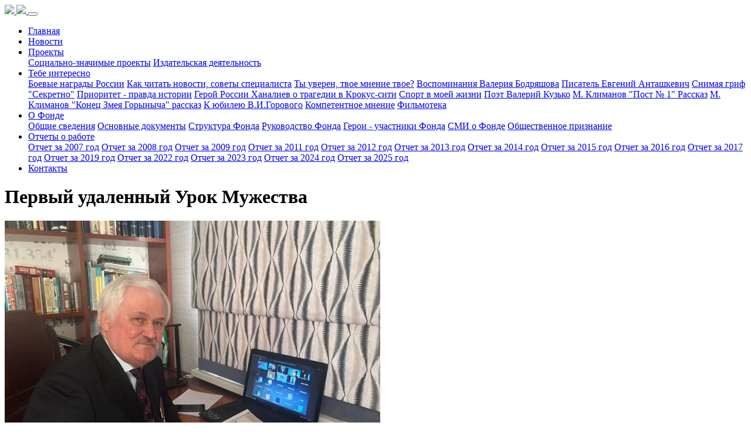

--- FILE ---
content_type: text/html; charset=utf-8
request_url: https://mofsb.ru/news/2020/05/15/237/
body_size: 5480
content:

<!DOCTYPE html>
<html lang="ru">

  <head>
    
        <meta charset="utf-8">
        <meta name="viewport" content="width=device-width, initial-scale=1, shrink-to-fit=no">
        
                <meta name="description"content="">
        
        <meta name="author" content="">
    
    <title>
        
    Первый удаленный Урок Мужества | Фонд «Правопорядок-Щит»

    </title>
    

    <!-- Bootstrap core CSS -->
    <link href="/static/vendor/bootstrap/css/bootstrap.min.css" rel="stylesheet">

    <!-- Custom styles for this template -->
    <link href="/static/css/modern-business.css" rel="stylesheet">
    
   

    <link rel="shortcut icon" type="image/png" href="/static/images/favicon.ico"/>
    <!-- JGallery -->
    <link rel="stylesheet" type="text/css" media="all" href="/static/jgallery-1.6.2/dist/css/font-awesome.min.css" />
    <link rel="stylesheet" type="text/css" media="all" href="/static/jgallery-1.6.2/dist/css/jgallery.min.css" />
   
    <script type="text/javascript" src="/static/jgallery-1.6.2/dist/js/jquery-2.0.3.min.js"></script>
    <script type="text/javascript" src="/static/jgallery-1.6.2/dist/js/jgallery.min.js"></script>
    <script type="text/javascript" src="/static/jgallery-1.6.2/dist/js/touchswipe.min.js"></script>

    <!-- django CMS toolbar adjustment -->
    
    <style>
        .cms-toolbar-expanded .navbar {
            margin-top: 45px;
        }
    </style>
    
  </head>

  <body>
    
    <!-- Navigation -->
    <nav class="navbar fixed-top navbar-expand-lg navbar-dark bg-dark fixed-top">
      <div class="container">
        <a class="navbar-brand" href="/">
            <img src="/static/images/logobig.png" class="rounded mx-auto d-none d-sm-block" height="30">
            <img src="/static/images/logosmall.png" class="rounded mx-auto d-sm-none" height="20">


        </a>
        <button class="navbar-toggler navbar-toggler-right" type="button" data-toggle="collapse" data-target="#navbarResponsive" aria-controls="navbarResponsive" aria-expanded="false" aria-label="Toggle navigation">
          <span class="navbar-toggler-icon"></span>
        </button>
        <div class="collapse navbar-collapse" id="navbarResponsive">
          <ul class="navbar-nav ml-auto">
              

<li class="nav-item ">
    <a href="/" class="nav-link " >
            Главная
    </a>
    
</li>

<li class="nav-item  active">
    <a href="/news/" class="nav-link " >
            Новости
    </a>
    
</li>

<li class="nav-item  dropdown">
    <a href="/projects/" class="nav-link  dropdown-toggle"  data-toggle="dropdown" aria-haspopup="true" aria-expanded="false">
            Проекты
    </a>
    
        <div class="dropdown-menu dropdown-menu-right" aria-labelledby="navbarDropdownBlog">
        
            <a class="dropdown-item" href="/projects/socialno-znachimye-proekty/">Социально-значимые проекты</a>
        
            <a class="dropdown-item" href="/projects/izdatelskaya-deyatelnost/">Издательская деятельность</a>
        
        </div>
    
</li>

<li class="nav-item  dropdown">
    <a href="/nash-fsbuk/" class="nav-link  dropdown-toggle"  data-toggle="dropdown" aria-haspopup="true" aria-expanded="false">
            Тебе интересно
    </a>
    
        <div class="dropdown-menu dropdown-menu-right" aria-labelledby="navbarDropdownBlog">
        
            <a class="dropdown-item" href="/nash-fsbuk/boevye-nagrady-rossii/">Боевые награды России</a>
        
            <a class="dropdown-item" href="/nash-fsbuk/kak-chitat-novosti-sovety-specialista/">Как читать новости, советы специалиста</a>
        
            <a class="dropdown-item" href="/nash-fsbuk/ty-uveren-tvoe-mnenie-tvoe/">Ты уверен, твое мнение твое?</a>
        
            <a class="dropdown-item" href="/nash-fsbuk/vospominaniya-veteranov/">Воспоминания Валерия Бодряшова</a>
        
            <a class="dropdown-item" href="/nash-fsbuk/pisatel-evgenij-antashkevich/">Писатель Евгений Анташкевич</a>
        
            <a class="dropdown-item" href="/nash-fsbuk/snimaya-grif-sekretno/">Снимая гриф &quot;Секретно&quot;</a>
        
            <a class="dropdown-item" href="/nash-fsbuk/prioritet-pravda-istorii/">Приоритет - правда истории</a>
        
            <a class="dropdown-item" href="/nash-fsbuk/geroj-rossii-hanaliev-o-tragedii-v-krous-siti/">Герой России Ханалиев о трагедии в Крокус-сити</a>
        
            <a class="dropdown-item" href="/nash-fsbuk/sport-v-moej-zhizni/">Спорт в моей жизни</a>
        
            <a class="dropdown-item" href="/nash-fsbuk/poet-valerij-kuzko/">Поэт Валерий Кузько</a>
        
            <a class="dropdown-item" href="/nash-fsbuk/mihail-klimanov-post-1/">М. Климанов  &quot;Пост № 1&quot;  Рассказ</a>
        
            <a class="dropdown-item" href="/nash-fsbuk/m-klimanov-konec-zmeya-gorynycha-rasskaz/">М. Климанов &quot;Конец Змея Горыныча&quot; рассказ</a>
        
            <a class="dropdown-item" href="/nash-fsbuk/k-yubileyu-vigorovogo/">К юбилею В.И.Горового</a>
        
            <a class="dropdown-item" href="/nash-fsbuk/kompetentnoe-mnenie/">Компетентное мнение</a>
        
            <a class="dropdown-item" href="/nash-fsbuk/filmoteka/">Фильмотека</a>
        
        </div>
    
</li>

<li class="nav-item  dropdown">
    <a href="/about_fund/" class="nav-link  dropdown-toggle"  data-toggle="dropdown" aria-haspopup="true" aria-expanded="false">
            О Фонде
    </a>
    
        <div class="dropdown-menu dropdown-menu-right" aria-labelledby="navbarDropdownBlog">
        
            <a class="dropdown-item" href="/about_fund/general_information/">Общие сведения</a>
        
            <a class="dropdown-item" href="/about_fund/main_documents/">Основные документы</a>
        
            <a class="dropdown-item" href="/about_fund/fund_structure/">Структура Фонда</a>
        
            <a class="dropdown-item" href="/about_fund/management_fund/">Руководство Фонда</a>
        
            <a class="dropdown-item" href="/about_fund/geroi-otechestva-uchastniki-fonda/">Герои  - участники Фонда</a>
        
            <a class="dropdown-item" href="/about_fund/smi-o-fonde/">СМИ о Фонде</a>
        
            <a class="dropdown-item" href="/about_fund/obshestvennoe-priznanie/">Общественное признание</a>
        
        </div>
    
</li>

<li class="nav-item  dropdown">
    <a href="/reports/" class="nav-link  dropdown-toggle"  data-toggle="dropdown" aria-haspopup="true" aria-expanded="false">
            Отчеты о работе
    </a>
    
        <div class="dropdown-menu dropdown-menu-right" aria-labelledby="navbarDropdownBlog">
        
            <a class="dropdown-item" href="/reports/otchet-za-2007-god/">Отчет за 2007 год</a>
        
            <a class="dropdown-item" href="/reports/otchet-za-2008-god/">Отчет за 2008 год</a>
        
            <a class="dropdown-item" href="/reports/otchet-za-2009-god/">Отчет за 2009 год</a>
        
            <a class="dropdown-item" href="/reports/otchet-za-2011-god/">Отчет за 2011 год</a>
        
            <a class="dropdown-item" href="/reports/otchet-za-2012-god/">Отчет за 2012 год</a>
        
            <a class="dropdown-item" href="/reports/otchet-za-2013-god/">Отчет за 2013 год</a>
        
            <a class="dropdown-item" href="/reports/otchet-za-2014-god/">Отчет за 2014 год</a>
        
            <a class="dropdown-item" href="/reports/otchet-za-2015-god/">Отчет за 2015 год</a>
        
            <a class="dropdown-item" href="/reports/otchet-za-2016-god/">Отчет за 2016 год</a>
        
            <a class="dropdown-item" href="/reports/otchet-za-2017-god/">Отчет за 2017 год</a>
        
            <a class="dropdown-item" href="/reports/otchet-za-2019-god/">Отчет за 2019 год</a>
        
            <a class="dropdown-item" href="/reports/otchet-o-rabote-fonda-v-2022-godu/">Отчет за 2022 год</a>
        
            <a class="dropdown-item" href="/reports/otchet-za-2023-god/">Отчет за 2023 год</a>
        
            <a class="dropdown-item" href="/reports/otchet-o-rabote-v-1-kvartale-2024-goda/">Отчет за 2024 год</a>
        
            <a class="dropdown-item" href="/reports/otchet-za-2025-god/">Отчет за 2025 год</a>
        
        </div>
    
</li>

<li class="nav-item ">
    <a href="/contacts/" class="nav-link " >
            Контакты
    </a>
    
</li>

          </ul>
        </div>
      </div>
    </nav>
       
    <!-- Page -->
    
 <!-- Page Content -->
<div class="container">
    <!-- Page Heading/Breadcrumbs -->
    <h1 class="mt-4 mb-3">
        
    Первый удаленный Урок Мужества

    </h1>
    

    
    <div class="row">
        <!-- Blog Entries Column -->
        <div class="col-md-8">
            
    



<!-- Preview Image -->

    
    <img class="img-fluid rounded mx-auto d-block" src="/media/filer_public_thumbnails/filer_public/d4/5f/d45ffc62-7cb3-4251-b797-9fcc30ff6dfd/bodr_123.jpg__800x450_q85_crop_subsampling-2.jpg" alt="">
    
    <hr>
    Опубликовано 15.05.2020 в 22:34
        
    <hr>
    <div class="lead mb-4">
        <p><span style="background: white;"><span style='font-family: "Arial",sans-serif;'><span style="color: black;">14 мая в Кореневской средней школе №59 Фонд «Правопорядок-Щит» организовал и провел первый дистанционный Урок Мужества для выпускников и участников военно-патриотического кружка "Вахта Памяти" . </span></span></span></p> 
    </div>
    <div class="content">
        <p>Урок провел участник Фонда полковник, командир спецподразделения "Каскад" КГБ СССР, участник боевых действий в Афганистане, кавалер двух орденов Красной Звезды Валерий Федорович Бодряшов.</p>

<p style="text-align: center;">

<img src="/media/filer_public/9a/95/9a957341-7551-418d-97d0-d2e0a942b143/bodr_2.jpg" alt="" class="rounded img-fluid"  ></p>

<p>Валерий Федорович сразу обозначил важность празднования Дня Победы, как дня памяти подвига нашего народа и всеобщего единения.</p>

<p>Затем рассказал ребятам о своем профессиональном пути, о том, что повлияло на его жизненный выбор, о ярких моментах своей службы. Подчеркнул важность для патриотов и будущих защитников Родины духовно-нравственного саморазвития, занятий спортом. Рассказал о значении слова "просвещение" и огромной роли учителей в становлении личности учеников, а значит, в укреплении государства в целом. Отметил опасность употребления наркотиков и призвал к активному пресечению их распространения.</p>

<p>Касаясь работы спецслужб, особый упор сделал на их борьбе со шпионажем и терроризмом.</p>

<p>Ребята имели возможность задать вопросы герою на интересующие их темы. В конце урока общение продолжилось в неформальной обстановке, ребята поблагодарили ветерана и договорились о новой встрече.</p>

<p style="text-align: center;">

<img src="/media/filer_public/0c/b4/0cb40a7a-35df-4a23-b9d2-f799b790384d/bodr_444.jpg" alt="" class="rounded img-fluid"  ></p>

<p>В мероприятии приняли участие 35 ребят.</p>

<p>Интересная особенность удаленного урока получилась в том, что вместе с ребятами ветерана слушали и многие родители. Вот их отзывы:</p>

<p>«Очень интересный человек, грамотно всё объясняет, доступным для детей языком».</p>

<p>«Почаще бы детям именно с такими людьми общаться и внимать от них полезную информацию».</p>
    </div>
    <hr>


            
    <div class="aldryn-newsblog-pager">
        <ul class="pagination justify-content-center mb-4">
            
                <li class="page-item">
                    <a class="page-link" href="/news/2020/05/07/234/">&larr; Предыдущая статья</a>
                </li>
            
                <li class="page-item">
                    <a class="page-link" href="/news/">К списку статей</a>
                </li>
            
                <li class="page-item">
                    <a class="page-link" href="/news/2020/05/26/240/">Следующая статья &rarr;</a>
                </li>
            
        </ul>
    </div>

        </div>
        <!-- Sidebar Widgets Column -->
        <div class="col-md-4">
            

<!-- Search Widget -->
<div class="card mb-4">
    <h5 class="card-header">Поиск</h5>
    <div class="card-body">
        <div class="input-group">
            <form action="/news/search/" class="form-inline" method="get">
                <input type="hidden" name="max_articles" value="10">
                <div class="input-group">
                    <label for="field-11376-keyword" class="sr-only">Поиск...</label>
                    <input type="text" name="q" class="form-control" id="field-11376-keyword" placeholder="Поиск...">
                    <span class="input-group-btn">
                        <button type="submit" class="btn btn-secondary" >Выполнить</button>
                    </span>
                </div>
            </form>
        </div>
    </div>
</div>


    <div class="card my-4">
        <h5 class="card-header">Категории</h5>
        <div class="card-body">
            <div class="row">
                <div class="col-md-6">
                    <a href="/news/">Все</a>
                </div>
                
                <div class="col-md-6">
                    <a href="/news/category/Events/">События</a>
                </div>
                
                <div class="col-md-6">
                    <a href="/news/category/Foundation_work/">Работа фонда</a>
                </div>
                
                <div class="col-md-6">
                    <a href="/news/category/Meeting/">Встречи</a>
                </div>
                
            </div>
        </div>
    </div>

        </div>
    </div>

</div>
<!-- /.container -->  

    <!-- /.Page -->

    <!-- Footer -->
    <footer class="py-5 bg-dark">
      <div class="container">  
        <!-- Yandex.Metrika counter -->
<script type="text/javascript" >
   (function(m,e,t,r,i,k,a){m[i]=m[i]||function(){(m[i].a=m[i].a||[]).push(arguments)};
   m[i].l=1*new Date();
   for (var j = 0; j < document.scripts.length; j++) {if (document.scripts[j].src === r) { return; }}
   k=e.createElement(t),a=e.getElementsByTagName(t)[0],k.async=1,k.src=r,a.parentNode.insertBefore(k,a)})
   (window, document, "script", "https://mc.yandex.ru/metrika/tag.js", "ym");

   ym(47171691, "init", {
        clickmap:true,
        trackLinks:true,
        accurateTrackBounce:true
   });
</script>
<noscript><div><img src="https://mc.yandex.ru/watch/47171691" style="position:absolute; left:-9999px;" alt="" /></div></noscript>
<!-- /Yandex.Metrika counter -->

        <p class="m-0 text-center text-white">Copyright &copy; 2026 Фонд «Правопорядок-Щит». Все права сохранены.</p>

      </div>
    </footer>

    <!-- Bootstrap core JavaScript -->
    <script src="/static/vendor/jquery/jquery.min.js"></script>
    <script src="/static/vendor/popper/popper.min.js"></script>
    <script src="/static/vendor/bootstrap/js/bootstrap.min.js"></script>
    <!-- Bootstrap core Raven.js -->
    <script src="https://cdn.ravenjs.com/3.20.1/raven.min.js" crossorigin="anonymous"></script>
    <script>Raven.config('https://cf7c7272c6e64658b023a1ae62945d75@sentry.io/247521').install()</script>
    

  </body>

</html>
